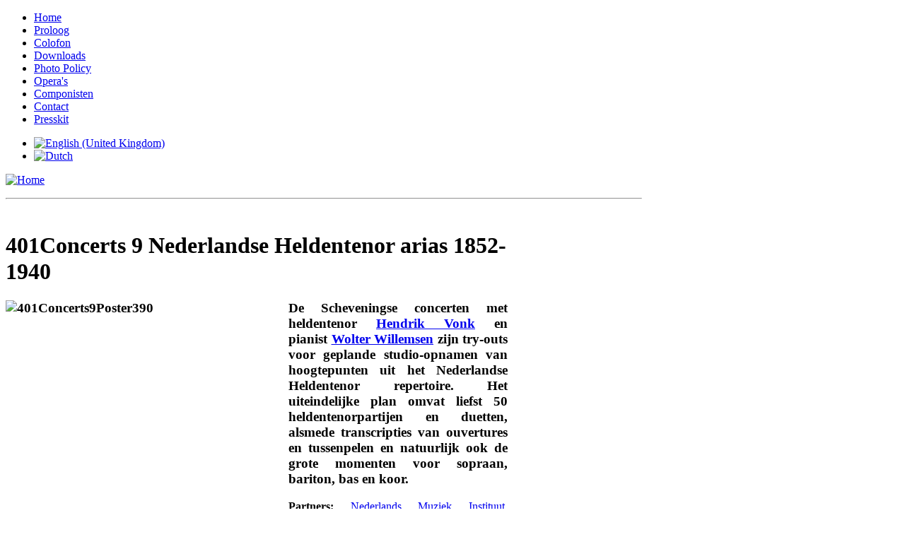

--- FILE ---
content_type: text/html; charset=utf-8
request_url: https://401nederlandseoperas.nl/en/component/content/article/444-401concert-9-nederlandse-heldentenor-arias-1852-1940.html
body_size: 11559
content:
<!DOCTYPE html PUBLIC "-//W3C//DTD XHTML 1.0 Transitional//EN" "http://www.w3.org/TR/xhtml1/DTD/xhtml1-transitional.dtd">
<html xmlns="http://www.w3.org/1999/xhtml" xml:lang="en-gb" lang="en-gb" dir="ltr" >
<head>
<script src="https://ajax.googleapis.com/ajax/libs/jquery/2.0.3/jquery.min.js" type="text/javascript"></script>
  <base href="https://401nederlandseoperas.nl/component/content/article/444-401concert-9-nederlandse-heldentenor-arias-1852-1940.html" />
  <meta http-equiv="content-type" content="text/html; charset=utf-8" />
  <meta name="robots" content="index, follow, noarchive, noimageindex" />
  <meta name="keywords" content="1852, 1940, arias, heldentenor, nederlandse, 401concert" />
  <meta name="title" content="401Concerts 9 Nederlandse Heldentenor arias 1852-1940" />
  <meta name="author" content="administrator" />
  <meta name="description" content="41HGRcxctR4 Zaterdag 2 decemberOude Kerk van Scheveningen (14. 30 uur, gratis entree). Tenor Hendrik Vonkpianist Wolter Willemsen aria’s uit het Nederlandse Heldentenor repertoire 1852 - 1940Try-ou" />
  <meta name="generator" content="" />
  <title>401Concerts 9 Nederlandse Heldentenor arias 1852-1940 | 401dutchoperas.nl</title>
  <link href="/templates/yoo_spark/favicon.ico" rel="shortcut icon" type="image/x-icon" />
  <link rel="stylesheet" href="/cache/widgetkit/widgetkit-fce23204.css" type="text/css" />
  <link rel="stylesheet" href="/templates/yoo_spark/css/reset.css" type="text/css" />
  <link rel="stylesheet" href="/templates/yoo_spark/css/layout.css" type="text/css" />
  <link rel="stylesheet" href="/templates/yoo_spark/css/typography.css" type="text/css" />
  <link rel="stylesheet" href="/templates/yoo_spark/css/menus.css" type="text/css" />
  <link rel="stylesheet" href="/templates/yoo_spark/css/modules.css" type="text/css" />
  <link rel="stylesheet" href="/templates/yoo_spark/css/system.css" type="text/css" />
  <link rel="stylesheet" href="/templates/yoo_spark/css/extensions.css" type="text/css" />
  <link rel="stylesheet" href="/templates/yoo_spark/css/style.css" type="text/css" />
  <link rel="stylesheet" href="/templates/yoo_spark/css/styles/lilac.css" type="text/css" />
  <link rel="stylesheet" href="/templates/yoo_spark/css/custom.css" type="text/css" />
  <link rel="stylesheet" href="https://fonts.googleapis.com/css?family=Yanone+Kaffeesatz:regular" type="text/css" />
  <link rel="stylesheet" href="/modules/mod_jflanguageselection/tmpl/mod_jflanguageselection.css" type="text/css" />
  <style type="text/css">
    <!--
.wrapper { width: 900px; }
#main-shift { margin-right: 190px; }
#right { width: 190px; margin-left: -190px; }
#menu .dropdown { width: 250px; }
#menu .columns2 { width: 500px; }
#menu .columns3 { width: 750px; }
#menu .columns4 { width: 1000px; }

    -->
  </style>
  <script type="text/javascript" src="/media/system/js/mootools.js"></script>
  <script type="text/javascript" src="https://401nederlandseoperas.nl/administrator/components/com_zoo/libraries/jquery/jquery.js"></script>
  <script type="text/javascript" src="/media/system/js/caption.js"></script>
  <script type="text/javascript" src="/cache/widgetkit/widgetkit-58f96fd7.js"></script>
  <script type="text/javascript" src="/templates/yoo_spark/warp/js/warp.js"></script>
  <script type="text/javascript" src="/templates/yoo_spark/warp/js/accordionmenu.js"></script>
  <script type="text/javascript" src="/templates/yoo_spark/warp/js/dropdownmenu.js"></script>
  <script type="text/javascript" src="/templates/yoo_spark/warp/js/follower.js"></script>
  <script type="text/javascript" src="/templates/yoo_spark/warp/js/spotlight.js"></script>
  <script type="text/javascript" src="/templates/yoo_spark/js/template.js"></script>
  <script type="text/javascript">
var Warp = Warp || {}; Warp.Settings = {"bganimation":"0","background":"spotlights","itemColor":null};
  </script>

<link rel="stylesheet" type="text/css" href="https://maxcdn.bootstrapcdn.com/font-awesome/4.7.0/css/font-awesome.min.css" />
<link rel="stylesheet" type="text/css" href="/templates/social_share/jssocials.css" />
<link rel="stylesheet" type="text/css" href="/templates/social_share/jssocials-theme-minima.css" />
<link rel="apple-touch-icon" href="/templates/yoo_spark/apple_touch_icon.png" />
<link rel="stylesheet" type="text/css" href="/plugins/401wwwaudioplayer/audioplayer-dark.css" />
<script type="text/javascript">

  var _gaq = _gaq || [];
  _gaq.push(['_setAccount', 'UA-36887630-4']);
  _gaq.push(['_trackPageview']);

  (function() {
    var ga = document.createElement('script'); ga.type = 'text/javascript'; ga.async = true;
    ga.src = ('https:' == document.location.protocol ? 'https://ssl' : 'http://www') + '.google-analytics.com/ga.js';
    var s = document.getElementsByTagName('script')[0]; s.parentNode.insertBefore(ga, s);
  })();

</script>
<script src="/templates/social_share/jssocials.min.js"></script>
<SCRIPT LANGUAGE="JavaScript">
var message="Function Disabled!";
///////////////////////////////////
function clickIE() {if (document.all) {alert(message);return false;}}
function clickNS(e) {if 
(document.layers||(document.getElementById&&!document.all)) {
if (e.which==2||e.which==3) {return false;}}}
if (document.layers) 
{document.captureEvents(Event.MOUSEDOWN);document.onmousedown=clickNS;}
else{document.onmouseup=clickNS;document.oncontextmenu=clickIE;}

document.oncontextmenu=new Function("return false")
// --> 
</script>
<SCRIPT LANGUAGE="JavaScript">
window.onload = function (e) {
    var evt = e || window.event,// define event (cross browser)
        imgs,                   // images collection
        i;                      // used in local loop
    // if preventDefault exists, then define onmousedown event handlers
    if (evt.preventDefault) {
        // collect all images on the page
        imgs = document.getElementsByTagName('img');
        // loop through fetched images
        for (i = 0; i < imgs.length; i++) {
            // and define onmousedown event handler
            imgs[i].onmousedown = disableDragging;
        }
    }
}; 
// disable image dragging
function disableDragging(e) {
   return false;
}
</script>

<SCRIPT LANGUAGE="JavaScript">
window.onload = function() {
	disableSelection(document.body)
}
 
function disableSelection(target){
if (typeof target.onselectstart!="undefined") //IE 
	target.onselectstart=function(){return false}
else if (typeof target.style.MozUserSelect!="undefined") //Firefox 
	target.style.MozUserSelect="none"
else //All other ie: Opera
	target.onmousedown=function(){return false}
target.style.cursor = "default"
}

/*$(document).ready( function(){
        $.fn.snow();		
});*/

jQuery(document).ready( function(){
jQuery.getScript('/plugins/401wwwaudioplayer/audioplayer.min.js', function () {
 jQuery(function(){jQuery('audio').audioPlayer();});
}); 		
});
</script>
</head>

<body id="page" class="yoopage  column-right 
  
 style-lilac background-spotlights 
 font-lucida 
 webfonts nobganimation">

		
	<div id="page-body">
		<div class="page-body-1">
			<div class="page-body-2">

				<div class="wrapper">
					
					<div id="header">		
						<div id="toolbar">
							
													
														<div class="left">
								<div class="module mod-blank   first last">

	
		
	<ul class="menu"><li class="level1 item1 first"><a href="/index.php" class="level1 item1 first"><span class="bg">Home</span></a></li><li class="level1 item2"><a href="/en/proloog.html" class="level1 item2"><span class="bg">Proloog</span></a></li><li class="level1 item3"><a href="/en/colofon.html" class="level1 item3"><span class="bg">Colofon</span></a></li><li class="level1 item4"><a href="https://401sales.com/" target="_blank" class="level1 item4"><span class="bg">Downloads</span></a></li><li class="level1 item5"><a href="https://401nederlandseoperas.nl/en/component/content/article/477.html" target="_blank" class="level1 item5"><span class="bg">Photo Policy</span></a></li><li class="level1 item6"><a href="/en/operas.html" class="level1 item6"><span class="bg">Opera's</span></a></li><li class="level1 item7"><a href="/en/componisten.html" class="level1 item7"><span class="bg">Componisten</span></a></li><li class="level1 item8"><a href="mailto:401dutchopera@gmail.com" class="level1 item8"><span class="bg">Contact</span></a></li><li class="level1 item9 last"><a href="/media/Presskit.zip" target="_blank" class="level1 item9 last"><span class="bg">Presskit</span></a></li></ul>		
</div>							</div>
														
														<div class="right">
								<div class="module mod-blank   first last">

	
		
	<div id="jflanguageselection"><ul class="jflanguageselection"><li id="active_language"><a href="https://401nederlandseoperas.nl/en/component/content/article/444-401concert-9-nederlandse-heldentenor-arias-1852-1940.html"><img src="/media/com_joomfish/default/flags/en.gif" alt="English (United Kingdom)" title="English (United Kingdom)" /></a></li><li><a href="https://401nederlandseoperas.nl/nl/component/content/article/444-401concert-9-nederlandse-heldentenor-arias-1852-1940.html"><img src="/media/com_joomfish/default/flags/nl.gif" alt="Dutch" title="Dutch" /></a></li></ul></div><!--JoomFish V2.2.3 (Feng Huang)-->
<!-- &copy; 2003-2012 Think Network, released under the GPL. -->
<!-- More information: at http://www.joomfish.net -->
		
</div>							</div>
														
						</div>

						<div id="headerbar">
		
														
														
						</div>
							
								
						<div id="logo">
							<p><a href="/index.php"><img src="/images/yootheme/logo_en.png" alt="Home" style="border: 0pt none;" border="0" height="69" width="869" /></a></p>
<p style="text-align: left;"><span style="color: #ff0000;"><span style="color: #ffffff;"><hr /><br /></span></span></p>						</div>
												
												
												
											</div>
					<!-- header end -->
		
										
					<div class="middle-wrapper">
						<div id="middle">
							<div id="middle-expand">
			
								<div id="main">
									<div id="main-shift">
			
													
										<div id="mainmiddle">
											<div id="mainmiddle-expand">
											
												<div id="content">
													<div id="content-shift">
			
																												
																	
														<div id="component" class="floatbox">
															

<div id="system" class="">
	
	
	<div class="item ">

							
					
					
				<h1 class="title">

							401Concerts 9 Nederlandse Heldentenor arias 1852-1940							
		</h1>
		
			
				
		<div class="content"><h3 style="text-align: justify;"><img style="margin-right: 10px; margin-bottom: 10px; float: left;" title="401Concerts 9 Nederlandse Heldentenor arias 1852-1940" src="/images/concerts/401Concerts9/401Concerts9Poster390.jpg" alt="401Concerts9Poster390" width="390" height="552" />De Scheveningse concerten met heldentenor&nbsp;<a href="https://www.401dutchdivas.nl/nl/component/content/article/846-hendrik-vonk-1954.html" target="_self">Hendrik Vonk</a> en pianist&nbsp;<a href="https://www.401dutchdivas.nl/en/component/content/article/46-musici/854-wolter-willemsen-piano.html" target="_self">Wolter Willemsen</a> zijn try-outs voor geplande studio-opnamen van hoogtepunten uit het Nederlandse Heldentenor repertoire. Het uiteindelijke plan omvat liefst 50 heldentenorpartijen en duetten, alsmede transcripties van ouvertures en tussenpelen en natuurlijk ook de grote momenten voor sopraan, bariton, bas en koor. </h3>
<p style="text-align: justify;"><strong>Partners:</strong><a href="https://www.nederlandsmuziekinstituut.nl/" target="_blank"> Nederlands Muziek Instituut</a>, Koninklijke Verzamelingen, Stichting ParDOES, GHG von Brucken Fock Fonds<br /><br />Speciaal voor het concert zijn alle genoemde partituren gedigitaliseerd en uitvoerbaar gemaakt. Het betreft handschriften uit de archieven van het&nbsp;<a href="https://www.nederlandsmuziekinstituut.nl/" target="_blank">Nederlands Muziek Instituut</a> en de Koninklijke Verzamelingen. De samenwerking met het NMI is na zeven jaar onderzoek structureel. Recent werd ook toestemming van de Koninkijke Verzamelingen verkregen voor het ten uitvoer brengen van de unieke partituren die wij daar hebben gedigitaliseerd. Daaronder ook opera’s van hofcomponist <a href="/nl/component/content/article/430-charles-van-der-does-1817-1878.html" target="_self">Charles van der Does</a>. Aria’s uit diens <em>Le roi de Bohème</em> worden op het Scheveningse 2 december concert voor het eerst sinds de première in 1852 ten gehoren gebracht. Van de muziek van <a href="/nl/component/content/article/430-charles-van-der-does-1817-1878.html" target="_self">Van der Does</a> bestaan verder geen opnames. Sinds de jaren 1870 is zijn muziek&nbsp; nooit meer uitgevoerd en hij is zelfs in musicologenkringen nauwelijks nog gekend. Dat is opmerkelijk voor een componist van zijn toenmalige statuur, met ruim negen compleet bewaarde opera's op zijn naam. Dat aantal is van geen enkele andere componist van voor de tweede Wereldoorlog overleverd.</p>
<h3 style="text-align: justify;">Zaterdag 2 december<br />Oude Kerk van Scheveningen (15.00 uur, vrijwillige bijdrage)<br /><br />Tenor <a href="https://www.401dutchdivas.nl/nl/component/content/article/846-hendrik-vonk-1954.html" target="_self">Hendrik Vonk<br /></a>pianist&nbsp;<a href="https://www.401dutchdivas.nl/en/component/content/article/46-musici/854-wolter-willemsen-piano.html" target="_self">Wolter Willemsen</a><br />aria’s uit het Nederlandse Heldentenor repertoire 1852 - 1940<br />Try-out concert ter voorbereiding op cd-productie van Nederlands Heldentenor repertoire.<br /><br />Programma:</h3>
<h3 style="text-align: justify; margin-left: 30px;"><a href="/nl/component/content/article/430-charles-van-der-does-1817-1878.html" target="_self">Charles van der Does: Le roi de bohème </a>(1852)</h3>
<p style="text-align: justify; margin-left: 60px;">Act I-10 'Au destin... Adieu mon pays' (Georges)<br />Act I-03 'J'errais un jour... Ah! Mon ami' (Georges)<br />Act II-1-04 'Voici donc... O toi qui chaque nuit' (Georges)</p>
<h3 style="text-align: justify; margin-left: 30px;"><a href="/nl/component/content/article/41-operas/409-willem-henri-lucas-1858-1936-bela-1893.html" target="_self">Willem Henri Lucas:</a><em><a href="/nl/component/content/article/41-operas/409-willem-henri-lucas-1858-1936-bela-1893.html" target="_self"><em> Béla?</em> </a> </em>&nbsp;(1893)</h3>
<div style="text-align: justify; margin-left: 60px;">'Non mes amis' (Air de Farkas)</div>
<h3 style="text-align: justify; margin-left: 30px;"><a href="/nl/component/content/article/40-componisten/406-marinus-cornelis-mc-van-de-rovaart-1871-1939.html" target="_self">Marinus Cornelis van de Rovaart</a>: <em><a href="/nl/component/content/article/41-operas/407-mc-van-de-rovaart-liebe-liefde-1899.html" target="_self"><em>Der verwunschene Prinz</em> </a> </em> (1895)</h3>
<div style="text-align: justify; margin-left: 60px;">Ich habe wohl gehofft (Act III-13, Lied Prinz)</div>
<h3 style="text-align: justify; margin-left: 30px;"><a href="/nl/component/content/article/40-componisten/406-marinus-cornelis-mc-van-de-rovaart-1871-1939.html" target="_self">Marinus Cornelis van de Rovaart</a>: <em><a href="/nl/component/content/article/41-operas/407-mc-van-de-rovaart-liebe-liefde-1899.html" target="_self"><em>Liefde</em> </a> </em> (1899)</h3>
<div style="text-align: justify; margin-left: 60px;">'Hoort een krijgsman staat voor de deur' (Lied)</div>
<h3 style="text-align: justify; margin-left: 30px;"><a href="/nl/component/content/article/40-componisten/410-carel-oberstadt-1871-1940.html" target="_self">Carel Oberstadt</a>:&nbsp;<a href="/nl/component/content/article/41-operas/411-carel-oberstadt-de-scheveningers-1940.html" target="_self"><em>De Scheveningers</em></a> (1940)</h3>
<p style="margin-left: 60px;">Act II ‘Ik drijf als wrak nu rond’ (Jans vertelling)</p>
<div style="float: right;">&nbsp;<!-- START: Modules Anywhere --><div>
<table border="0">
<tbody>
<tr>
<td>
<div class="module mod-box">
<div class="box-1 deepest" style="float: right; margin-left: 20px; text-align: center;"><span style="font-size: 8pt; line-height: 12pt;"><a href="https://401sales.com/401dutchdivas-nl/401concerts-4.html" target="_blank"> <img style="display: block; margin-left: auto; margin-right: auto; margin-bottom: 3px;" src="/images/concerts/20161218DenHaag401CONC4/130COncert4.jpg" alt="130COncert4" width="130" height="130" />401Concerts Nr. 4 (Audio)</a><br />Download:&nbsp;€ 7.99<br /></span></div>
</div>
</td>
</tr>
<tr>
<td>
<div class="module mod-box">
<div class="box-1 deepest" style="float: right; margin-left: 20px; text-align: center;"><span style="font-size: 8pt; line-height: 12pt;"><a href="https://401sales.com/401dutchoperas-com/401concerts-4-video.html" target="_blank"><img style="display: block; margin-left: auto; margin-right: auto; margin-bottom: 3px;" src="/images/concerts/20161218DenHaag401CONC4/401ConIV130.jpg" alt="401ConIV130" width="130" height="130" />401Concerts Nr. 1 (Video)</a><br />Download:&nbsp;€ <span style="font-size: 8pt; line-height: 12pt;">7.99</span><br /> </span></div>
</div>
</td>
</tr>
</tbody>
</table>
</div>
<p>&nbsp;</p><!-- END: Modules Anywhere --></div>
<h3 style="text-align: justify;">Charles van der Does (1852)</h3>
<div style="text-align: justify;">Charles van der Does (1817-1878) werd hofcomponist van koning Willem III, nadat het hof zijn muzikale studies in Duitsland had bekostigd. Zijn goede relatie met het koningshuis dankte hij aan zijn vader, die er piano's leverde en waarschijnlijk ook les gaf. Van der Does componeerde tijdens de tweede bloeiperiode van het Haagse Franse Theater, de huidige Stadsschouwburg. Opmerkelijkerwijze is hij als componist zelfs in naam volledig vergeten. Opmerkelijk, omdat er uit die tijd amper Neerlandse opera's bekend zijn en al helemaal niet bewaard, terwijl er van Van der Does zeker negen complete partituren overleverd zijn. De meeste daarvan zijn opéra comiques in de stijl van Auber. <em>Le roi de bohème</em> is Van der Does enige grand opéra van majestueuze proporties. De muziek staat natuurlijk in de context van de school van Auber maar toch minder van Meyerbeer dan men zou verwachten. De muziek van <em>Le roi de bohème</em> kondigt hier en daar de meer lyrische stijl van Gounod al aan. De tenor, Georges, heeft in <em>Le roi de bohème</em> een half dozijn grote aria's, waarvan de drie mooiste op het concert worden uitgevoerd. Het verhaal is vergelijkbaar met dat van Verdi's <em>Il finto Stanislao</em> of 'Koning voor een dag'. In dit geval neemt de herder Georges door een opmerkelijke gelijkenis met de verdwenen koning diens plaats in, daartoe aangezet door de raadsman van de koningin. Die denkt via de eenvoudige herder de macht naar zich toe te kunnen trekken. Aanvankelijk gelooft zelfs de koningin dat haar man is teruggekeerd maar natuurlijk komt de waarheid aan het licht. Georges heeft zich dan echter zo'n goede en wijze vorst getoond dat hij geliefder is dan de echte koning was. Hij heeft het spel bovendien alleen meegespeeld om de koningin te redden, want de raadsman die hem op de troon wilde, plande ook haar dood. De koningin vergeeft hem en zet hem de kroon van Bohemen op het hoofd.</div>
<div style="text-align: justify;">
<h3 style="text-align: justify;">Willem Henri Lucas: <em>Béla?</em> (1893)</h3>
<p><a href="/nl/component/content/article/41-operas/409-willem-henri-lucas-1858-1936-bela-1893.html" target="_self">Willem Henri Lucas</a>&nbsp;(1858-1936) heeft vermoedelijk gestudeerd aan de Koninklijke Muziek- en Zangschool in Den Haag, en daarna bij Gaston Salvayre in Parijs. Hij was van 1890 tot en met 1896 actief als opera- en operettedirigent aan theaters te Grenoble, Antwerpen, Le Mans en Namen. Naast salonmuziek en gelegenheidswerken bleven de voltooide eerste akte van zijn opera, <a href="/nl/component/content/article/41-operas/409-willem-henri-lucas-1858-1936-bela-1893.html" target="_self"><em>Béla?</em></a> uit 1893 en de operette <em>Le voyage aux Alpes</em> uit 1897 bewaard. Op de vleugels van jeugdig enthousiasme begon&nbsp;<a href="/nl/component/content/article/41-operas/409-willem-henri-lucas-1858-1936-bela-1893.html" target="_self">Lucas</a> rond 1893 aan de compositie van <a href="/nl/component/content/article/41-operas/409-willem-henri-lucas-1858-1936-bela-1893.html" target="_self"><em>Béla?</em></a>, waarvan hij het grootste deel van de eerste akte voltooide. Het lijkt erop dat het bij dit in de archieven van het NMI bewaard gebleven torso is gebleven. Wellicht had hij gehoopt met deze eerste akte de handen voor een opvoering op elkaar te krijgen in een van de Franstalige provincietheaters waar hij dirigeerde, maar een blik op het krakkemikkige tekstboek volstaat om te begrijpen dat dit een illusie was. Aan de plot ligt het niet, want het clichéverhaal rond een zigeunerachtige bandiet die uit liefde voor een meisje probeert zijn verleden achter zich te laten was een geliefd thema in literatuur en opera. Aan kampvuur en <em>Arpad &amp; Rilana</em>-romantiek heeft&nbsp;<em>Béla?</em> bepaald geen gebrek. Het zijn de amateuristische verzen zelf die de karakters gaandeweg in karikaturen veranderen. De muziek daarentegen is fris en vol ambitie. Je hoort de grote operadromen van de jonge&nbsp;<a href="/nl/component/content/article/41-operas/409-willem-henri-lucas-1858-1936-bela-1893.html" target="_self">Lucas</a> terug in de sprankelende 'Air de Farkas', waarin roverhoofdman Farkas zijn bende bij een onheilspellend kampvuur uitlegt dat hij het oogstfeest wil bezoeken waar hij een jaar eerder een meisje ontmoette dat hij niet kan vergeten. Zijn bende moet hem beloven zich daar netjes te gedragen in plaats van de feestende dorpelingen te vermoorden en te beroven. Dit keer moeten ze hem namelijk helpen het hart van een meisje te veroveren in plaats van haar goud! Om zijn identiteit te verhullen moeten ze Farkas daar aanspreken als 'Béla'!</p>
</div>
<h3 style="text-align: justify;">Marinus Corelis van de Rovaart – Liefde (1899)</h3>
<p style="text-align: justify;">Over <a href="/nl/component/content/article/40-componisten/406-marinus-cornelis-mc-van-de-rovaart-1871-1939.html" target="_self">Marinus Cornelis (MC) van de Rovaart</a> (1871-1939) is bijzonder weinig bekend en over zijn opera's nog veel minder. Hij zette zich later in voor dilettantenmusici maar had in zijn <em>Sturm und Drang</em>-jaren enig succes met de opera <em>Die verwunschene Prinz</em> uit 1894 dat in Oostenrijk is opgevoerd, voor een Nederlandse componist geen kleinigheid.&nbsp;<em>Die verwunschene Prinz</em> is een bijzonder werk waarvan we in ons studio-opnamenproject later fragmenten hopen op te nemen, als de tekst is ontcijferd (deze is in de huidige vorm onleesbaar). Over <em>Der Gnomenkönig/De Dwergenkoning</em> uit 1897 en<a href="/nl/component/content/article/41-operas/407-mc-van-de-rovaart-liebe-liefde-1899.html" target="_self"><em> Liebe/Liefde</em></a> uit 1899 is niets anders bekend dan de hetgeen de noten in de in het NMI bewaard gebleven manuscriptpartituren ons vertellen. In&nbsp;<a href="/nl/component/content/article/41-operas/407-mc-van-de-rovaart-liebe-liefde-1899.html" target="_self"><em>Liefde</em></a> toont <a href="/nl/component/content/article/40-componisten/406-marinus-cornelis-mc-van-de-rovaart-1871-1939.html" target="_self">Van de Rovaart</a> zich net als&nbsp;<a href="/nl/component/content/article/40-componisten/334-cornelis-dopper-1870-1939.html" target="_self">Dopper</a> in 1894 met <a href="/nl/component/content/article/41-operas/346-cornelis-dopper-de-blinde-van-casteel-cuille-1894.html" target="_self"><em>De Blinde van Casteel Cuillé</em></a> een componist van goed in het gehoor liggende melodieën, met links en rechts een volksliedachtige inslag, zoals in het tijdens 401Concerts 5 uitgevoerde lied 'Hoort een krijger staat voor de deur'. Hierin vraagt een soldaat een meisje of hij even mag binnenkomen, omdat hij ten strijde trekt en zijn toekomst onzeker is. De strekking van de opera lijkt uit dit lied uit de eerste akte te volgen. Interessant is de contekst van zijn eerdere, zijdelings in de geest van Wagner geschreven opera's, is dat&nbsp;<a href="/nl/component/content/article/40-componisten/406-marinus-cornelis-mc-van-de-rovaart-1871-1939.html" target="_self">Van de Rovaart</a> later met <em>Loh en Grien</em> een onvervalste Wagnerparodie schreef. Dat genre mag op een toekomstig concert met Wagner epigonen natuurlijk evenmin ontbreken!</p>
<h3 style="text-align: justify;"><span style="font-size: 12pt; font-family: 'CG Times','serif';">Carel Oberstadt – De Scheveningers (1940)</span><em><br /></em></h3>
<p style="text-align: justify;">De ooit bekende pianist en componist <a href="/nl/component/content/article/40-componisten/410-carel-oberstadt-1871-1940.html" target="_self">Carel Oberstadt</a> werd in 1871 te Tilburg geboren. Zijn talent werd bij toeval herkend door Clara Schumann die hem naar Frankfurt liet komen, met het doel hem als pianist op te leiden. Hij studeerde daar compositie bij Iwan Knorr en Bernhard Scholz en later in Berlijn bij Woldemar Bargiel. Al op zijn 23e werd hij leraar aan de Koninklijke Muziekschool in Den Haag waaraan hij gedurende zijn hele carrière verbonden bleef. Hij had succes als concertpianist. Als componist schiep hij naast cello sonates, piano suites, strijkkwartetten, liederen, pianostukken en orkest- en koorwerken in 1940 nog de opera <a href="/nl/component/content/article/41-operas/411-carel-oberstadt-de-scheveningers-1940.html" target="_self"><em>De Scheveningers</em></a>. Dat werk stamde uit zijn laatste levensjaar, tevens het begin van het uitbreken van de Tweede Wereldoorlog, waardoor een geplande opvoering aan De Nederlandsche Opera niet meer tot stand kwam. Met Oberstadt overleden bleven zijn opera’s na de oorlog onder het stof van de oorlog begraven en feitelijk werd sindsdien weinig meer van hem vernomen. Wel noemde <a href="/nl/component/content/article/40-componisten/382-jan-van-dijk-1918-0000.html" target="_self">Jan van Dijk</a> het werk in een interview met mijzelf in 2011 als een bijzonder werk dat aandacht verdiende. Dat gold volgens <a href="/nl/component/content/article/40-componisten/382-jan-van-dijk-1918-0000.html" target="_self">Van Dijk</a> ook voor de nagelaten kladpartituur van <a href="/nl/component/content/article/41-operas/412-carel-oberstadt-de-pelgrims-van-tilburg-1940-nagelaten.html" target="_self"><em>De pelgrims van Tilburg</em></a>, dat op een later tijdstip nog aan de orde komt. <a href="/nl/component/content/article/41-operas/411-carel-oberstadt-de-scheveningers-1940.html" target="_self"><em>De Scheveningers</em></a> is een van die lastige werken waarbij het niveau van muziek en tekst mijlenver uiteen lopen. Hoewel van de preciese ontstaansgeschiedenis niets bekend is mogen wij aannemen dat de opera is ontsproten uit Djovita’s lied in <a href="/nl/component/content/article/311-jan-blockx.html" target="_self">Jan Blockx</a>' destijds bekende opera&nbsp;<a href="/nl/component/content/article/41-operas/319-jan-blockx-de-bruid-der-zee.html" target="_self"><em>De bruid der Zee</em></a>. Dat lied (hier ten lande een bekend volksliedje) heeft als titel ‘Een meisje die uit Scheveningen kwam, sang-io!' Dat meisje uit Scheveningen is precies de verpersoonlijking van de ontrouwe flirt Geertje in <a href="/nl/component/content/article/41-operas/411-carel-oberstadt-de-scheveningers-1940.html" target="_self"><em>De Scheveningers</em></a>. Daar maakt ze het leven van Jan kapot, die haar ondanks de liefdevolle zorg van Maartje maar niet kan vergeten. Maar anders dan in <a href="/nl/component/content/article/311-jan-blockx.html" target="_self">Blockx'</a> opera loopt het bij de keurige Brabander <a href="/nl/component/content/article/40-componisten/410-carel-oberstadt-1871-1940.html" target="_self">Oberstadt</a> niet uit op moord en doodslag uit jaloezie. Niets van dat. Moegestreden besluit Jan tenslotte aan te monsteren op een schip en het ruime sop te kiezen. Met deze stichtelijke, wederom typisch Hollands-moralistische wending gaat de opera als een nachtkaars uit. Waar bij <a href="/nl/component/content/article/41-operas/409-willem-henri-lucas-1858-1936-bela-1893.html" target="_self">Willem Henri Lucas</a>' <em><a href="/nl/component/content/article/41-operas/409-willem-henri-lucas-1858-1936-bela-1893.html" target="_self">Béla?</a> </em>de plot beter is dan de verzen is dat hier andersom: de poëzie is bijzonder aansprekend en modern in taalgebuik. Alleen al de titel van Jans prachtige wanhoopsaria ‘Ik drijf als wrak hier rond’ spreekt boekdelen. In muzikaal opzicht is&nbsp;<a href="/nl/component/content/article/41-operas/411-carel-oberstadt-de-scheveningers-1940.html" target="_self"><em>De Scheveningers</em></a> een gaaf werk met invloeden die elementen van de meest dramatische liederen van Grieg verbinden met verre echo’s van Weber.</p>
<h3 style="text-align: justify;">Het 401NederlandseOperas Handboek in wording</h3>
<p style="text-align: justify;">401Concerts 9 is ons derde concert in de Oude Kerk Scheveningen met Nederlandse operamuziek voor Heldentenor, in de contekst van het handboek van 401 Nederlandse en Vlaamse opera's waar muziekfilosoof René Seghers' sinds 2010 aan werkt. Omdat er van de meer dan 400 opera's die er sinds 1678 werden gecomponeerd vrijwel geen opnamen bestaan organiseert 401NederlandseOperas.nl concerten waarbij hoogtepunten uit het Nederlandse opera-verleden worden uitgevoerd. Hoogtepunten uit deze concerten worden via de 401Concerts en 401Recordings pagina’s op de website toegankelijk gemaakt. Zo gaat de voortgang van het boek hand in hand met het ontsluiten van de muziek.</p>
<h3 style="text-align: justify;">Samenwerking met het Nederlands Muziek Instituut &amp; Koninklijke Verzamelingen<a href="https://www.nederlandsmuziekinstituut.nl/" target="_blank"></a></h3>
<p style="text-align: justify;">Speciaal voor het concert zijn alle genoemde partituren gedigitaliseerd en uitvoerbaar gemaakt. <a href="https://www.reneseghers.nl/biopage/?num=4" target="_blank">Seghers</a>: 'Het betreft in alle gevallen handschriften, deels zelfs orkestpartituren uit de archieven van Het <a href="https://www.nederlandsmuziekinstituut.nl/" target="_blank">Nederlands Muziek Instituut</a>, waarvan transcripties voor stem en piano moesten worden vervaardigd. De samenwerking met het <a href="https://www.nederlandsmuziekinstituut.nl/" target="_blank">NMI</a> is na zeven jaar onderzoek in hun archiven structureel geworden en wij werken momenteel samen aan vervolgprojecten, daaronder de wereldpremières in de moderne tijd van opera's uit het Théâtre Français de la Haye uit de late 18e en vroege 19e eeuw.'<br /><br />In de Koninklijke Verzamelingen is sinds 2015 onderzoek gedaan. Dat onderzoek is eind 2017 afgerond, waarna toestemming werd verkregen om de teruggevonden nederlandseoperapartituren uit de Koninklijek Verzamelingen uit te voeen en op te nemen. 401Concerts 9 is het eerste concert waarop wij muziek uit deze collectie presenteren, in de vorm van de drie aria's van Charles van der Does' grand opéra <em>Le roi de bohème.</em></p>
<h3 style="text-align: justify;">•<br />Downloads &amp; cd</h3>
<p style="text-align: justify;">Zie <a href="/nl/401recordings.html" target="_self">401Recordings</a> en <a href="https://www.401sales.com" target="_blank">401Sales</a> voor actuele informatie over cd-releases en downlaods van concerten.</p>
<p>&nbsp;</p>
				<table align="center" class="pagenav">
				<tr><th class="pagenav_prev"><a href="/en/component/content/article/44-401concerts/445-401concerts-10-nieuwe-khl-amsterdam.html">&lt; 401Concerts 10 De Nieuwe KHL Amsterdam</a></th><td width="50">&nbsp;</td><th class="pagenav_next"><a href="/en/component/content/article/44-401concerts/441-401concerts-8-gerard-von-brucken-fock-jozal-act-ii-try-out-concert-oude-kerk-scheveningen.html">401Concerts 8 Gerard von Brucken Fock: Jozal Act II (Scheveningen) &gt;</a></th>
				</tr>
				</table></div>

				
		
	</div>

</div>														</div>
							
																											
													</div>
												</div>
												<!-- content end -->
												
																								
																								
											</div>
										</div>
										<!-- mainmiddle end -->
			
																			
									</div>
								</div>
			
																
																<div id="right" class="vertical">
									<div class="right-1"></div>
									<div class="module mod-line   first ">

		
	<div class="box-1 deepest">
	
				
		<p><a href="https://401nederlandseoperas.nl/nl/component/content/article/475.html" target="_self"><img style="margin-right: 5px; margin-bottom: 5px; margin-top: 5px; float: left;" src="/images/concerts/BookCover174.jpg" alt="BookCover174" width="158" height="158" /></a></p>		
	</div>
		
</div><div class="module mod-line    ">

		
	<div class="box-1 deepest">
	
				
		
<div id="searchbox">
	<form action="index.php" method="post" role="search">
		<button class="magnifier" type="submit" value="Search"></button>
		<input type="text" value="" name="searchword" placeholder="search..." />
		<button class="reset" type="reset" value="Reset"></button>
		<input type="hidden" name="task"   value="search" />
		<input type="hidden" name="option" value="com_search" />
	</form>
</div>
		
	</div>
		
</div><div class="module mod-line    ">

		
	<div class="box-1 deepest">
	
				
		<div><span>Share this page:</span>
<div id="share" style="width: 100%; text-align: left;">&nbsp;</div>
</div>
<script type="text/javascript">// <![CDATA[
jQuery("#share").jsSocials({
		showLabel: false,
		showCount: false,
		shares: ["twitter", "facebook", "googleplus", "linkedin", "pinterest", "whatsapp"]
	});
// ]]></script>		
	</div>
		
</div><div class="module mod-line mod-menu mod-menu-line    ">

		
	<div class="box-1 deepest">
	
				
		<ul class="menu menu-accordion"><li class="level1 item1 first"><a href="/en/dutchoperas-anthology-i.html" class="level1 item1 first"><span class="bg">DutchOperas Anthology I</span></a></li><li class="level1 item2"><a href="/en/introductie.html" class="level1 item2"><span class="bg">Introductie</span></a></li><li class="level1 item3"><a href="/en/401concerts.html" class="level1 item3"><span class="bg">401Concerts</span></a></li><li class="level1 item4"><a href="/en/401recordings.html" class="level1 item4"><span class="bg">401Recordings</span></a></li><li class="level1 item5"><a href="/en/dutch-court-opera.html" class="level1 item5"><span class="bg">Dutch Court Opera</span></a></li><li class="level1 item6"><a href="/en/brandts-buys-festival.html" class="level1 item6"><span class="bg">Brandts Buys Festival</span></a></li><li class="level1 item7"><a href="/en/composers.html" class="level1 item7"><span class="bg">Composers</span></a></li><li class="level1 item8"><a href="/en/operas.html" class="level1 item8"><span class="bg">Operas</span></a></li><li class="level1 item9"><a href="/en/flemish-operas.html" class="level1 item9"><span class="bg">Flemish operas</span></a></li><li class="level1 item10"><a href="/en/opera-companies.html" class="level1 item10"><span class="bg">Opera Companies</span></a></li><li class="level1 item11"><a href="/en/preservation.html" class="level1 item11"><span class="bg">Preservation</span></a></li><li class="level1 item12"><a href="/en/progress.html" class="level1 item12"><span class="bg">Progress</span></a></li><li class="level1 item13"><a href="https://401sales.com/" target="_blank" class="level1 item13"><span class="bg">Downloads</span></a></li><li class="level1 item14"><a href="/en/sponsorships-donaties.html" class="level1 item14"><span class="bg">Sponsorships/donaties</span></a></li><li class="level1 item15 last"><a href="https://401dutchdivas.nl" onclick="window.open(this.href,'targetWindow','toolbar=no,location=no,status=no,menubar=no,scrollbars=yes,resizable=yes,');return false;" class="level1 item15 last"><span class="bg">401DutchDivas.nl</span></a></li></ul>		
	</div>
		
</div><div class="module mod-line    ">

		
	<div class="box-1 deepest">
	
				
		<p><img src="/images/in_logo.jpg" alt="Follow us on In" height="24" width="24" />&nbsp;<a target="_blank" href="https://twitter.com/#!/401NLO"><img src="/images/tw_logo.jpg" alt="tw logo" height="24" width="24" /></a>&nbsp;<a target="_blank" href="https://www.facebook.com/401NederlandseOperas"><img src="/images/fsbook_logo.jpg" alt="fsbook logo" height="24" width="24" /></a>&nbsp;<img src="/images/youtube_logo.jpg" alt="youtube logo" height="24" width="24" /></p>		
	</div>
		
</div><div class="module mod-line mod-menu mod-menu-line    ">

		
	<div class="box-1 deepest">
	
				
		<ul class="menu"><li class="level1 item1 first"><a href="mailto:news@401dutchdivas.nl" class="level1 item1 first"><span class="bg">Newsletter</span></a></li><li class="separator level1 item2 parent"><span class="separator level1 item2 parent"><span class="bg">RS Favorites</span></span><ul class="level2"><li class="level2 item1 first"><a href="https://www.francocorelli.nl" onclick="window.open(this.href,'targetWindow','toolbar=no,location=no,status=no,menubar=no,scrollbars=yes,resizable=yes,');return false;" class="level2 item1 first"><span class="bg">RS Franco Corelli</span></a></li><li class="level2 item2"><a href="https://darclee.com" onclick="window.open(this.href,'targetWindow','toolbar=no,location=no,status=no,menubar=no,scrollbars=yes,resizable=yes,');return false;" class="level2 item2"><span class="bg">RS Hariclea Darclée</span></a></li><li class="level2 item3"><a href="https://www.frankhamilton.org/" onclick="window.open(this.href,'targetWindow','toolbar=no,location=no,status=no,menubar=no,scrollbars=yes,resizable=yes,');return false;" class="level2 item3"><span class="bg">RS Frank Hamilton</span></a></li><li class="level2 item4 last"><a href="https://www.nederlandsmuziekinstituut.nl" onclick="window.open(this.href,'targetWindow','toolbar=no,location=no,status=no,menubar=no,scrollbars=yes,resizable=yes,');return false;" class="level2 item4 last"><span class="bg">RS NL Muziekinstituut</span></a></li></ul></li><li class="level1 item3 last"><a href="mailto:news@401dutchdivas.nl" class="level1 item3 last"><span class="bg">@ broken links</span></a></li></ul>		
	</div>
		
</div><div class="module mod-line    last">

		
	<div class="box-1 deepest">
	
				
		<center><form action="https://www.paypal.com/cgi-bin/webscr" target="_blank" method="post"><input type="hidden" name="cmd" value="_s-xclick" /> <input type="hidden" name="hosted_button_id" value="W3X79Y3YCUH9A" /> <input type="image" name="submit" src="https://www.paypalobjects.com/en_US/NL/i/btn/btn_donateCC_LG.gif" title="Donate via PayPal" alt="PayPal - The safer, easier way to pay online!" /></form></center>		
	</div>
		
</div>								</div>
											
							</div>
						</div>
					</div>
		
												
	
				</div>
				
			</div>
		</div>

	</div>
	<div id="page-footer">
		<div class="wrapper">
			
			<div id="footer">
			
								<a class="anchor" href="#page"></a>
				<table style="width: 100%;">
<tbody>
<tr>
<td style="text-align: justify;">
<div style="text-align: center;"><span style="text-align: center;">All content © 2012 - 2025&nbsp;</span><a style="text-align: center;" href="https://www.401nederlandseoperas.nl">401NederlandseOperas.nl</a><br style="text-align: center;" /><span style="text-align: center;">Technical realisation &amp; design © 2012 - 2025&nbsp;</span><a style="text-align: center;" href="https://401www.nl/" target="_blank" rel="noopener">401www.nl</a></div>
</td>
<td style="text-align: justify;"><a href="https://401www.nl/" target="_blank" rel="noopener"><img title="Technical realisation &amp; design" src="/images/401wwwlogo.png" alt="401wwwlogo" width="120" height="69" /></a></td>
</tr>
</tbody>
</table>												
			</div>
			<!-- footer end -->

		</div>
	</div>
	
		
</body>
</html>